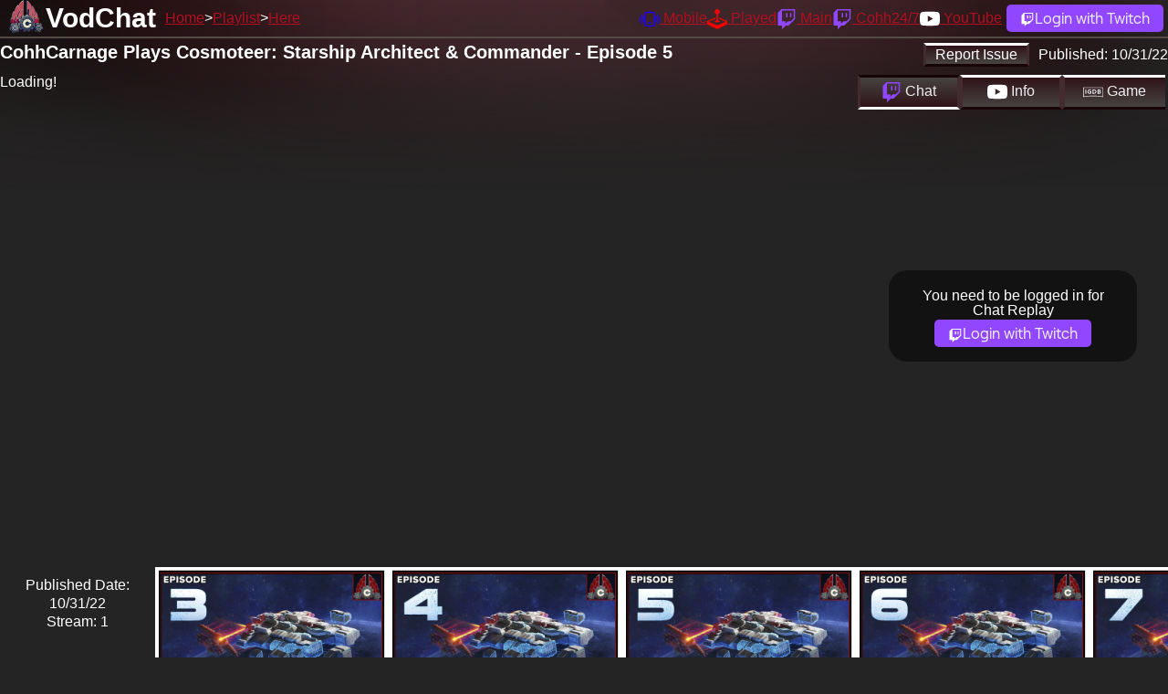

--- FILE ---
content_type: text/html; charset=utf-8
request_url: https://vodchat.cohhilition.com/video/ulO21xyCgK4
body_size: 4739
content:
<!DOCTYPE html><html lang="en" data-theme="dark"><head><meta charset="utf-8"><meta name="viewport" content="width=device-width, initial-scale=1, shrink-to-fit=no, user-scalable=no"><link href="/favicon.ico" rel="icon" type="image/x-icon"><link rel="canonical" href="https://vodchat.cohhilition.com/video/ulO21xyCgK4"><title>CohhCarnage Plays Cosmoteer: Starship Architect &amp; Commander - Episode 5 | VodChat | The Cohhilition</title><meta name="description" content="Watch CohhCarnage Vods with the Twitch Chat"><link rel="stylesheet" href="/style.min.css?v=20250718_1333"><meta property="og:locale" content="en_US"><meta property="og:type" content="website"><meta property="og:site_name" content="The Cohhilition"><meta property="og:title" content="CohhCarnage Plays Cosmoteer: Starship Architect &amp; Commander - Episode 5 | VodChat | The Cohhilition"><meta property="og:description" content="Watch CohhCarnage Vods with the Twitch Chat"><meta property="og:url" content="/video/ulO21xyCgK4"><meta property="og:image" content="https://i.ytimg.com/vi/ulO21xyCgK4/maxresdefault.jpg"><meta name="twitter:card" content="summary"><meta name="twitter:domain" content="vodchat.cohhilition.com"><meta name="twitter:url" content="/video/ulO21xyCgK4"><meta name="twitter:title" content="CohhCarnage Plays Cosmoteer: Starship Architect &amp; Commander - Episode 5 | VodChat | The Cohhilition"><meta name="twitter:description" content="Watch @CohhCarnage Vods with the @Twitch Chat"><meta name="twitter:image" content="https://vodchat.cohhilition.com/logo_left_1920.png"><meta name="theme-color" content="#78080D"><meta name="google-site-verification" content="BkC14JsRMjzkOdrqClkMbvjyNKZPfm5S5dv00HHPw4I"><meta name="darkreader-lock"><meta property="og:video" content="https://www.youtube.com/v/ulO21xyCgK4"></head><body id="video"><div id="masthead"></div><div id="header"><div><h2><a href="/">VodChat</a></h2></div><div><ul id="sitenav"><li><a href="/">Home</a></li><li><a href="/playlist/PLN39y5i_H0FkTc_nC7MNO5UFcSlcZ8mBM">Playlist</a></li><li><a href="/video/ulO21xyCgK4">Here</a></li></ul></div><div><ul id="usernav"><li><a href="https://cohhilition.com/mobile" title="Cohhilition Mobile App"><svg xmlns="http://www.w3.org/2000/svg" width="22" height="22" fill="currentColor" class="bi bi-phone-vibrate" viewBox="0 0 16 16"><path d="M10 3a1 1 0 0 1 1 1v8a1 1 0 0 1-1 1H6a1 1 0 0 1-1-1V4a1 1 0 0 1 1-1h4zM6 2a2 2 0 0 0-2 2v8a2 2 0 0 0 2 2h4a2 2 0 0 0 2-2V4a2 2 0 0 0-2-2H6z"/><path d="M8 12a1 1 0 1 0 0-2 1 1 0 0 0 0 2zM1.599 4.058a.5.5 0 0 1 .208.676A6.967 6.967 0 0 0 1 8c0 1.18.292 2.292.807 3.266a.5.5 0 0 1-.884.468A7.968 7.968 0 0 1 0 8c0-1.347.334-2.619.923-3.734a.5.5 0 0 1 .676-.208zm12.802 0a.5.5 0 0 1 .676.208A7.967 7.967 0 0 1 16 8a7.967 7.967 0 0 1-.923 3.734.5.5 0 0 1-.884-.468A6.967 6.967 0 0 0 15 8c0-1.18-.292-2.292-.807-3.266a.5.5 0 0 1 .208-.676zM3.057 5.534a.5.5 0 0 1 .284.648A4.986 4.986 0 0 0 3 8c0 .642.12 1.255.34 1.818a.5.5 0 1 1-.93.364A5.986 5.986 0 0 1 2 8c0-.769.145-1.505.41-2.182a.5.5 0 0 1 .647-.284zm9.886 0a.5.5 0 0 1 .648.284C13.855 6.495 14 7.231 14 8c0 .769-.145 1.505-.41 2.182a.5.5 0 0 1-.93-.364C12.88 9.255 13 8.642 13 8c0-.642-.12-1.255-.34-1.818a.5.5 0 0 1 .283-.648z"/></svg> <span>Mobile</span></a></li><li><a href="/played/" title="The Great CohhCarnage has played database"><svg xmlns="http://www.w3.org/2000/svg" width="22" height="22" fill="currentColor" class="bi bi-joystick" viewBox="0 0 16 16"><path d="M10 2a2 2 0 0 1-1.5 1.937v5.087c.863.083 1.5.377 1.5.726 0 .414-.895.75-2 .75s-2-.336-2-.75c0-.35.637-.643 1.5-.726V3.937A2 2 0 1 1 10 2z"/><path d="M0 9.665v1.717a1 1 0 0 0 .553.894l6.553 3.277a2 2 0 0 0 1.788 0l6.553-3.277a1 1 0 0 0 .553-.894V9.665c0-.1-.06-.19-.152-.23L9.5 6.715v.993l5.227 2.178a.125.125 0 0 1 .001.23l-5.94 2.546a2 2 0 0 1-1.576 0l-5.94-2.546a.125.125 0 0 1 .001-.23L6.5 7.708l-.013-.988L.152 9.435a.25.25 0 0 0-.152.23z"/></svg> <span>Played</span></a></li><li><a href="https://www.twitch.tv/cohhcarnage" target="_blank" title="CohhCarnage on Twitch"><svg xmlns="http://www.w3.org/2000/svg" width="22" height="22" fill="currentColor" class="bi bi-twitch" viewBox="0 0 16 16"><path d="M3.857 0 1 2.857v10.286h3.429V16l2.857-2.857H9.57L14.714 8V0H3.857zm9.714 7.429-2.285 2.285H9l-2 2v-2H4.429V1.143h9.142v6.286z"/><path d="M11.857 3.143h-1.143V6.57h1.143V3.143zm-3.143 0H7.571V6.57h1.143V3.143z"/></svg> <span>Main</span></a></li><li><a href="https://www.twitch.tv/cohh" target="_blank" title="Cohh on Twitch"><svg xmlns="http://www.w3.org/2000/svg" width="22" height="22" fill="currentColor" class="bi bi-twitch" viewBox="0 0 16 16"><path d="M3.857 0 1 2.857v10.286h3.429V16l2.857-2.857H9.57L14.714 8V0H3.857zm9.714 7.429-2.285 2.285H9l-2 2v-2H4.429V1.143h9.142v6.286z"/><path d="M11.857 3.143h-1.143V6.57h1.143V3.143zm-3.143 0H7.571V6.57h1.143V3.143z"/></svg> <span>Cohh24/7</span></a></li><li><a href="https://www.youtube.com/cohhcarnage" target="_blank" title="CohhCarnage on YouTube"><svg xmlns="http://www.w3.org/2000/svg" width="22" height="22" fill="currentColor" class="bi bi-youtube" viewBox="0 0 16 16"><path d="M8.051 1.999h.089c.822.003 4.987.033 6.11.335a2.01 2.01 0 0 1 1.415 1.42c.101.38.172.883.22 1.402l.01.104.022.26.008.104c.065.914.073 1.77.074 1.957v.075c-.001.194-.01 1.108-.082 2.06l-.008.105-.009.104c-.05.572-.124 1.14-.235 1.558a2.007 2.007 0 0 1-1.415 1.42c-1.16.312-5.569.334-6.18.335h-.142c-.309 0-1.587-.006-2.927-.052l-.17-.006-.087-.004-.171-.007-.171-.007c-1.11-.049-2.167-.128-2.654-.26a2.007 2.007 0 0 1-1.415-1.419c-.111-.417-.185-.986-.235-1.558L.09 9.82l-.008-.104A31.4 31.4 0 0 1 0 7.68v-.123c.002-.215.01-.958.064-1.778l.007-.103.003-.052.008-.104.022-.26.01-.104c.048-.519.119-1.023.22-1.402a2.007 2.007 0 0 1 1.415-1.42c.487-.13 1.544-.21 2.654-.26l.17-.007.172-.006.086-.003.171-.007A99.788 99.788 0 0 1 7.858 2h.193zM6.4 5.209v4.818l4.157-2.408L6.4 5.209z"/></svg> <span>YouTube</span></a></li><li><a class="login_link" href="/login/" title="Login with Twitch"><svg xmlns="http://www.w3.org/2000/svg" width="16" height="16" fill="#FFFFFF" class="bi bi-twitch" viewBox="0 0 16 16"><path d="M3.857 0 1 2.857v10.286h3.429V16l2.857-2.857H9.57L14.714 8V0H3.857zm9.714 7.429-2.285 2.285H9l-2 2v-2H4.429V1.143h9.142v6.286z"/><path d="M11.857 3.143h-1.143V6.57h1.143V3.143zm-3.143 0H7.571V6.57h1.143V3.143z"/></svg><span>Login with Twitch</span></a></li></ul></div></div><div id="main"><div id="errors"></div><div id="video_page"><div class="row"><div class="cell_100"><div class="float-right"><div class="btn" id="report_issue">Report Issue</div><div class="video_publish">Published: <span id="video_publish">10/31/22</span></div></div><h4 id="video_title">CohhCarnage Plays Cosmoteer: Starship Architect &amp; Commander - Episode 5</h4></div></div><div class="row"><div class="cell_75 m_cell_100"><div id="player_holder"><div id="player">Loading!</div></div></div><div class="cell_25 m_cell_100"><div id="video_section_buttons"><div class="active" id="video_section_buttons_chat" target="video_section_section_chat"><svg xmlns="http://www.w3.org/2000/svg" width="22" height="22" fill="currentColor" class="bi bi-twitch" viewBox="0 0 16 16"><path d="M3.857 0 1 2.857v10.286h3.429V16l2.857-2.857H9.57L14.714 8V0H3.857zm9.714 7.429-2.285 2.285H9l-2 2v-2H4.429V1.143h9.142v6.286z"></path><path d="M11.857 3.143h-1.143V6.57h1.143V3.143zm-3.143 0H7.571V6.57h1.143V3.143z"></path></svg> Chat</div><div id="video_section_buttons_description" target="video_section_section_description"><svg xmlns="http://www.w3.org/2000/svg" width="22" height="22" fill="currentColor" class="bi bi-youtube" viewBox="0 0 16 16"><path d="M8.051 1.999h.089c.822.003 4.987.033 6.11.335a2.01 2.01 0 0 1 1.415 1.42c.101.38.172.883.22 1.402l.01.104.022.26.008.104c.065.914.073 1.77.074 1.957v.075c-.001.194-.01 1.108-.082 2.06l-.008.105-.009.104c-.05.572-.124 1.14-.235 1.558a2.007 2.007 0 0 1-1.415 1.42c-1.16.312-5.569.334-6.18.335h-.142c-.309 0-1.587-.006-2.927-.052l-.17-.006-.087-.004-.171-.007-.171-.007c-1.11-.049-2.167-.128-2.654-.26a2.007 2.007 0 0 1-1.415-1.419c-.111-.417-.185-.986-.235-1.558L.09 9.82l-.008-.104A31.4 31.4 0 0 1 0 7.68v-.123c.002-.215.01-.958.064-1.778l.007-.103.003-.052.008-.104.022-.26.01-.104c.048-.519.119-1.023.22-1.402a2.007 2.007 0 0 1 1.415-1.42c.487-.13 1.544-.21 2.654-.26l.17-.007.172-.006.086-.003.171-.007A99.788 99.788 0 0 1 7.858 2h.193zM6.4 5.209v4.818l4.157-2.408L6.4 5.209z"></path></svg> Info</div><div id="video_section_buttons_gamedetails" target="video_section_section_gamedetails"><svg version="1.2" xmlns="http://www.w3.org/2000/svg" viewBox="0 0 114 55" width="22" height="22" fill="currentColor"><g id="Layer_1"><path id="Layer" d="m12.7 12.3h5.3v23.9h-5.3z"/><path id="Layer" d="m24.2 24.3v-0.1c0-6.7 5.3-12.3 12.5-12.3 4.3 0 6.9 1.2 9.4 3.3l-3.3 4c-1.9-1.6-3.5-2.5-6.3-2.5-3.8 0-6.8 3.4-6.8 7.5 0 4.4 3 7.6 7.2 7.6 1.9 0 3.6-0.5 4.9-1.4v-3.4h-5.2v-4.6h10.3v10.4q-1 0.9-2.2 1.6-1.2 0.7-2.5 1.2-1.3 0.5-2.7 0.7-1.4 0.3-2.8 0.3c-7.4 0-12.5-5.2-12.5-12.3z"/><path id="Layer" fill-rule="evenodd" d="m53.3 12.3h9.3c7.5 0 12.6 5.2 12.6 11.9 0 6.8-5.1 12-12.6 12h-9.3zm5.2 4.7v14.4h4.1c4.3 0 7.2-2.9 7.2-7.1v-0.1c0-4.2-2.9-7.2-7.2-7.2z"/><path id="Layer" fill-rule="evenodd" d="m81.3 12.3h11c2.7 0 4.9 0.8 6.2 2.1q0.4 0.4 0.8 0.9 0.3 0.5 0.5 1 0.2 0.5 0.3 1.1 0.1 0.5 0.1 1.1v0.1c0 2.6-1.5 4.1-3.1 5.1 2.7 1.1 4.4 2.7 4.4 5.9 0 4.4-3.5 6.6-8.9 6.6h-11.3zm13.7 7c0-1.5-1.3-2.4-3.5-2.4h-5.1v5h4.8c2.3 0 3.8-0.7 3.8-2.5zm-2.6 6.9h-6v5.3h6.2c2.3 0 3.7-0.8 3.7-2.6v-0.1c0-1.6-1.2-2.6-3.9-2.6z"/><path id="Layer" fill-rule="evenodd" d="m114.2 55l-1.9-0.3q-13.7-2.2-27.5-3.3-13.8-1-27.7-1-13.8 0-27.7 1-13.8 1.1-27.5 3.3l-1.9 0.3v-55h114.2zm-57.1-8.1q6.8 0 13.5 0.3 6.8 0.3 13.5 0.8 6.7 0.5 13.4 1.3 6.7 0.7 13.4 1.7v-47.7h-107.5v47.7q6.6-1 13.3-1.7 6.7-0.8 13.5-1.3 6.7-0.5 13.4-0.8 6.8-0.3 13.5-0.3z"/></g></svg> Game</div></div><div id="video_section"><div class="video_section_section active" id="video_section_section_chat"><div id="messages_loggedout"><p class="text-center">You need to be logged in for Chat Replay</p><p class="text-center"><a class="login_link" href="/login/" title="Login with Twitch"><svg xmlns="http://www.w3.org/2000/svg" width="16" height="16" fill="#FFFFFF" class="bi bi-twitch" viewBox="0 0 16 16"><path d="M3.857 0 1 2.857v10.286h3.429V16l2.857-2.857H9.57L14.714 8V0H3.857zm9.714 7.429-2.285 2.285H9l-2 2v-2H4.429V1.143h9.142v6.286z"/><path d="M11.857 3.143h-1.143V6.57h1.143V3.143zm-3.143 0H7.571V6.57h1.143V3.143z"/></svg><span>Login with Twitch</span></a></p></div></div><div class="video_section_section" id="video_section_section_description"><p>Cohh checks out Cosmoteer: Starship Architect & Commander to see what it has to offer. - Watch live at <a href="https://www.twitch.tv/cohhcarnage">https://www.twitch.tv/cohhcarnage</a></p><p></p><p>CohhCarnage Plays Cosmoteer: Starship Architect & Commander playlist: <a href="https://www.youtube.com/playlist?list=PLN39y5i_H0FkTc_nC7MNO5UFcSlcZ8mBM">https://www.youtube.com/playlist?list=PLN39y5i_H0FkTc_nC7MNO5UFcSlcZ8mBM</a></p><p></p><p>Cosmoteer: Starship Architect & Commander on Steam Store: <a href="https://store.steampowered.com/app/799600/Cosmoteer_Starship_Architect__Commander/">https://store.steampowered.com/app/799600/Cosmoteer_Starship_Architect__Commander/</a></p><p></p><p>Cosmoteer: Starship Architect & Commander Official Site: <a href="https://cosmoteer.net/">https://cosmoteer.net/</a></p><p></p><p>Come join the Cohhilition Community on our Discord:  <a href="http://cohh.tv/discord">http://cohh.tv/discord</a></p><p></p><p>Cohh has partnered with Kings Coast to bring you the COHHILITION BLEND! <a href="https://www.kingscoastcoffee.com/products/cohhilition-blend">https://www.kingscoastcoffee.com/products/cohhilition-blend</a> Cohh helped fine tune this roast and drinks it every day. Help support the channel and get some amazing coffee today!</p><p></p><p>All of Cohh's peripherals right now are CORSAIR! Cohh has been using Corsair products since he built computers over a decade ago! Now they make all sorts of great products including keyboards, mice, headphones and streaming equipment. SAVE 10% by using code "COHHCARNAGE" here - <a href="http://Cohh.tv/Corsair">http://Cohh.tv/Corsair</a></p><p></p><p>Cohh has joined with IBuyPower (again!) to bring you a great deal on your pre-built PCs! Check out <a href="https://ibp.gg/cohh">https://ibp.gg/cohh</a> to save some money. :)</p><p></p><p>Cohh's Mobile App: <a href="http://cohh.tv/mobile">http://cohh.tv/mobile</a></p><p>Cohh on Twitter: <a href="https://twitter.com/CohhCarnage">https://twitter.com/CohhCarnage</a></p><p>Cohh on Twitch: <a href="https://www.twitch.tv/cohhcarnage">https://www.twitch.tv/cohhcarnage</a></p><p>Cohh on Youtube: <a href="https://www.youtube.com/CohhCarnage">https://www.youtube.com/CohhCarnage</a></p><p>Cohh's Short Content Youtube: <a href="https://cohh.tv/newyt">https://cohh.tv/newyt</a></p><p>Cohh's Merchandise Store: <a href="http://cohh.tv/store">http://cohh.tv/store</a></p><p></p><p>#cosmoteer #letsplay #cohhcarnage</p></div><div class="video_section_section" id="video_section_section_gamedetails"><p>Loading</p></div></div></div></div><div class="row" id="other_videos"><p class="cell published_date">Published Date:<br />10/31/22<br /> Stream: 1</p><div class="cell"><a class="has_chat " href="/video/fqwURhyZo2c" id="video_fqwURhyZo2c"><img class="img-fluid" src="https://i.ytimg.com/vi_webp/fqwURhyZo2c/maxresdefault.webp" title="CohhCarnage Plays Cosmoteer: Starship Architect &amp; Commander - Episode 3" alt="CohhCarnage Plays Cosmoteer: Starship Architect &amp; Commander - Episode 3"><span class="chat_channel">/CohhCarnage</span></a></div><div class="cell"><a class="has_chat " href="/video/YbHZtWPbaXg" id="video_YbHZtWPbaXg"><img class="img-fluid" src="https://i.ytimg.com/vi_webp/YbHZtWPbaXg/maxresdefault.webp" title="CohhCarnage Plays Cosmoteer: Starship Architect &amp; Commander - Episode 4" alt="CohhCarnage Plays Cosmoteer: Starship Architect &amp; Commander - Episode 4"><span class="chat_channel">/CohhCarnage</span></a></div><div class="cell"><a class="has_chat " href="/video/ulO21xyCgK4" id="video_ulO21xyCgK4"><img class="img-fluid" src="https://i.ytimg.com/vi_webp/ulO21xyCgK4/maxresdefault.webp" title="CohhCarnage Plays Cosmoteer: Starship Architect &amp; Commander - Episode 5" alt="CohhCarnage Plays Cosmoteer: Starship Architect &amp; Commander - Episode 5"><span class="chat_channel">/CohhCarnage</span></a></div><div class="cell"><a class="has_chat next_video" href="/video/uAKu6D25JuM" id="video_uAKu6D25JuM"><img class="img-fluid" src="https://i.ytimg.com/vi_webp/uAKu6D25JuM/maxresdefault.webp" title="CohhCarnage Plays Cosmoteer: Starship Architect &amp; Commander - Episode 6" alt="CohhCarnage Plays Cosmoteer: Starship Architect &amp; Commander - Episode 6"><span class="chat_channel">/CohhCarnage</span></a></div><div class="cell"><a class="has_chat " href="/video/2E5Ut7CTcOU" id="video_2E5Ut7CTcOU"><img class="img-fluid" src="https://i.ytimg.com/vi_webp/2E5Ut7CTcOU/maxresdefault.webp" title="CohhCarnage Plays Cosmoteer: Starship Architect &amp; Commander - Episode 7" alt="CohhCarnage Plays Cosmoteer: Starship Architect &amp; Commander - Episode 7"><span class="chat_channel">/CohhCarnage</span></a></div></div></div><div id="report_issue_form"><div id="report_issue_form_content"><form action="" method="post"><fieldset><legend>Report an issue</legend><div class="input-group"><div id="issue_video_text"></div><input type="hidden" name="issue_video" id="issue_video"><input type="hidden" name="issue_video_time" id="issue_video_time"></div><div class="radio-group"><input type="radio" name="issue_type" id="issue_type_playback" value="playback"><label for="issue_type_playback">Video Playback</label></div><div class="radio-group"><input type="radio" name="issue_type" id="issue_type_chat_missing" value="chat_missing"><label for="issue_type_chat_missing">Chat Missing</label><p>Make sure this video has the "Chat Enabled" badge first! If not we'll mark this playlist for sooner rather than later Chat Enablement!</p></div><div class="radio-group"><input type="radio" name="issue_type" id="issue_type_chat_alignment" value="chat_alignment"><label for="issue_type_chat_alignment">Chat does not match video</label><p>Likely the Video has a Edit point, that VodChat doesn't know about!</p></div><div class="radio-group"><input type="radio" name="issue_type" id="issue_type_game_wrong" value="game_wrong"><label for="issue_type_game_wrong">The Game is WRONG!</label><p>Either Barry gave it the wrong ID, or it's DLC and we need to use the DLC. Let us know the correct Game Name/DLC in the description</p></div><div class="radio-group"><input type="radio" name="issue_type" id="issue_type_other" value="other"><label for="issue_type_other">Other</label></div><div class="input-group"><label for="issue_description">Issue Description</label><textarea name="issue_description" id="issue_description" rows="5"></textarea></div><div class="input-group" id="issue_error"></div><div class="button-group"><input class="btn" type="submit" value="Submit Issue"><input class="btn" type="button" id="report_cancel" value="Cancel"></div></fieldset></form></div></div></div><footer><span>&copy; <a href="https://twitch.tv/cohhcarnage" target="_blank">CohhCarnage</a> 2025 &copy; <a href="https://barrycarlyon.co.uk" target="_blank">B Carlyon Web Development</a></span><span>Game Information from <a href="https://www.igdb.com/">IGDB.com</a></span><span>Help/Feedback/Support on <a href="https://www.cohhilition.com/forum/viewforum.php?f=140" target="_blank">The Forums</a> | <a href="/privacy/">Privacy Policy</a></span></footer><script type="text/javascript" src="/loggedout.min.js?v=20250718_1333"></script></body></html>